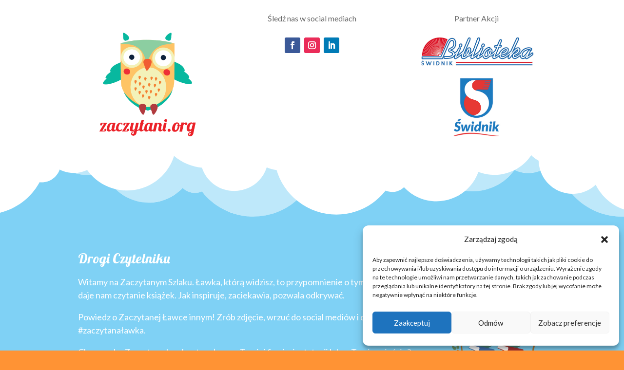

--- FILE ---
content_type: text/css
request_url: https://lawka.zaczytani.org/wp-content/et-cache/2819/et-core-unified-2819.min.css?ver=1767264080
body_size: -109
content:
#main-header,#top-header{display:none!important}#page-container{padding-top:0px!important}.et_pb_contact p input[type=checkbox]:checked+label i:before{color:#f37021!important}.et_pb_contact_right{color:#ffffff}.audio2_html5{border-radius:4px!important}.thumbsHolderWrapper{border-radius:4px!important;background-color:#ff9334!important}.AudioPlay a{color:#ff9334!important}.bordersDiv{display:none!important}.audio2_html5.whiteControllers a:hover{color:#ff9334!important}

--- FILE ---
content_type: application/javascript
request_url: https://lawka.zaczytani.org/wp-content/plugins/lbg-audio2-html5/audio2_html5/js/audio2_html5.js?ver=6.9
body_size: 7774
content:
/*
 * HTML5 Audio Player PRO - v2.4
 *
 * Copyright 2014-2018, LambertGroup
 *
 */

 (function(e){function N(a){a=document.getElementById(a.audioID);return!(!a.canPlayType||!a.canPlayType("audio/mpeg;").replace(/no/,""))}function R(a,c,f,d,g,n,m,t,q,z,k,C,w,r){a.totalTime="Infinity";c.isSliderInitialized&&(n.slider("destroy"),c.isSliderInitialized=!1);c.isProgressInitialized&&(m.progressbar("destroy"),c.isProgressInitialized=!1);a.is_changeSrc=!0;a.is_buffer_complete=!1;z.width(a.titleWidth);C.width(a.titleWidth);m.css({background:c.bufferEmptyColor});a.curSongText="";c.showTitle&&
 null!=a.playlist_arr[a.origID].title&&""!=a.playlist_arr[a.origID].title&&(a.curSongText+=a.playlist_arr[a.origID].title);a.isAuthorTitleInsideScrolling=!1;a.authorTitleInsideWait=0;k.stop();k.css({"margin-left":0});k.html(a.curSongText);c.showAuthor&&null!=a.playlist_arr[a.origID].author&&""!=a.playlist_arr[a.origID].author&&C.html(a.playlist_arr[a.origID].author);r.html('<img src="'+a.playlist_arr[a.origID].image+'" width="80">');a.curSongText||z.css({display:"none",width:0,height:0,padding:0,margin:0});
 e(a.thumbsHolder_Thumbs[a.current_img_no]).css({background:c.playlistRecordBgOnColor,"border-bottom-color":c.playlistRecordBottomBorderOnColor,color:c.playlistRecordTextOnColor});a.is_very_first||L(-1,a,c,f);f=a.playlist_arr[a.origID].sources_mp3;if(-1!=l.indexOf("opera")||-1!=l.indexOf("firefox")||-1!=l.indexOf("mozzila"))f=a.playlist_arr[a.origID].sources_ogg,""!=N(a)&&(f=a.playlist_arr[a.origID].sources_mp3);if(-1!=l.indexOf("chrome")||-1!=l.indexOf("msie")||-1!=l.indexOf("safari"))f=a.playlist_arr[a.origID].sources_mp3,
 -1!=l.indexOf("opr")&&(f=a.playlist_arr[a.current_img_no].sources_ogg,""!=N(a)&&(f=a.playlist_arr[a.origID].sources_mp3));-1!=l.indexOf("android")&&(f=a.playlist_arr[a.origID].sources_mp3);if(-1!=l.indexOf("ipad")||-1!=l.indexOf("iphone")||-1!=l.indexOf("ipod")||-1!=l.indexOf("webos"))f=a.playlist_arr[a.origID].sources_mp3;document.getElementById(a.audioID).src=f;document.getElementById(a.audioID).load();c.googleTrakingOn&&ga("send","event","Audio Files","Play","Title: "+a.playlist_arr[a.origID].title+
 "  ---  File: "+f);-1!=l.indexOf("android")||(-1!=l.indexOf("ipad")||-1!=l.indexOf("iphone")||-1!=l.indexOf("ipod")||-1!=l.indexOf("webos"))&&a.is_very_first||(c.autoPlay?(S(),document.getElementById(a.audioID).play(),g.addClass("AudioPause")):g.removeClass("AudioPause"))}function D(a){var c=10>Math.floor(a/60)?"0"+Math.floor(a/60):Math.floor(a/60);return c+":"+(10>Math.floor(a-60*c)?"0"+Math.floor(a-60*c):Math.floor(a-60*c))}function T(a,c,f,d,g,n,m,l,q){a.is_changeSrc=!1;a.is_very_first&&(a.is_very_first=
 !1);g.width(c.playerWidth-2*a.timerLeftPos-2*n.width()-2*a.seekBarLeftRightSpacing);a.bufferTopPos=a.timerTopPos+parseInt((n.height()-g.height())/2,10);a.bufferLeftPos=parseInt((f.width()-g.width())/2);g.css({top:a.bufferTopPos+"px",left:a.bufferLeftPos+"px"});d.width(g.width());d.css({top:a.bufferTopPos+"px",left:a.bufferLeftPos+"px"});d.slider({value:0,step:.01,orientation:"horizontal",range:"min",max:a.totalTime,slide:function(){a.is_seeking=!0},stop:function(c,d){a.is_seeking=!1;document.getElementById(a.audioID).currentTime=
 d.value;0!=document.getElementById(a.audioID).paused&&(document.getElementById(a.audioID).play(),l.addClass("AudioPause"))},create:function(a,d){c.isSliderInitialized=!0}});e(".ui-slider-range",d).css({background:c.seekbarColor});g.progressbar({value:0,complete:function(){a.is_buffer_complete=!0},create:function(a,d){c.isProgressInitialized=!0}});e(".ui-widget-header",g).css({background:c.bufferFullColor})}function Z(a,c,e,d,g,n,m,t,q,z,k){!a.isAuthorTitleInsideScrolling&&5<=a.authorTitleInsideWait&&
 k.width()>a.titleWidth?(a.isAuthorTitleInsideScrolling=!0,a.authorTitleInsideWait=0,k.html(a.curSongText+" **** "+a.curSongText+" **** "+a.curSongText+" **** "+a.curSongText+" **** "+a.curSongText+" **** "),k.css({"margin-left":0}),k.stop().animate({"margin-left":c.playerWidth-k.width()+"px"},parseInt(1E4*(k.width()-c.playerWidth)/150,10),"linear",function(){a.isAuthorTitleInsideScrolling=!1})):!a.isAuthorTitleInsideScrolling&&k.width()>a.titleWidth&&a.authorTitleInsideWait++;curTime=document.getElementById(a.audioID).currentTime;
 bufferedTime=0;a.is_changeSrc&&!isNaN(a.totalTime)&&"Infinity"!=a.totalTime&&(T(a,c,e,d,g,n,m,t,q),-1!=l.indexOf("android")&&(c.autoPlay?(document.getElementById(a.audioID).play(),t.addClass("AudioPause")):t.removeClass("AudioPause")));!a.is_seeking&&c.isSliderInitialized&&d.slider("value",curTime);-1!=l.indexOf("android")?(a.totalTime!=document.getElementById(a.audioID).duration&&0<document.getElementById(a.audioID).duration&&(a.totalTime=document.getElementById(a.audioID).duration,c.isSliderInitialized&&
 (d.slider("destroy"),c.isSliderInitialized=!1),c.isProgressInitialized&&(g.progressbar("destroy"),c.isProgressInitialized=!1),T(a,c,e,d,g,n,m,t,q)),g.css({background:c.bufferFullColor}),isNaN(a.totalTime)||"Infinity"==a.totalTime?(n.text("00:00"),m.text(D(0))):(n.text(D(curTime)),m.text(D(a.totalTime)))):(document.getElementById(a.audioID).buffered.length&&(bufferedTime=document.getElementById(a.audioID).buffered.end(document.getElementById(a.audioID).buffered.length-1),0<bufferedTime&&!a.is_buffer_complete&&
 !isNaN(a.totalTime)&&"Infinity"!=a.totalTime&&c.isProgressInitialized&&g.progressbar({value:100*bufferedTime/a.totalTime})),n.text(D(curTime)),m.text(D(bufferedTime)))}function L(a,c,f,d){var g=(c.thumbsHolder_ThumbHeight+1)*(c.selectedCateg_total_images-f.numberOfThumbsPerScreen);d.stop(!0,!0);e("html, body").off("touchstart touchmove").on("touchstart touchmove",function(a){a.preventDefault()});-1==a||c.isCarouselScrolling?!c.isCarouselScrolling&&c.selectedCateg_total_images>f.numberOfThumbsPerScreen&&
 (c.isCarouselScrolling=!0,a=-1*parseInt((c.thumbsHolder_ThumbHeight+1)*c.current_img_no,10),Math.abs(a)>g&&(a=-1*g),c.selectedCateg_total_images>f.numberOfThumbsPerScreen&&f.showPlaylist&&c.audio2_html5_sliderVertical.slider("value",100+parseInt(100*a/g)),d.animate({top:a+"px"},500,"easeOutCubic",function(){c.isCarouselScrolling=!1;e("html, body").off("touchstart touchmove").on("touchstart touchmove",function(a){})})):(a=2>=a?-1*g:parseInt(g*(a-100)/100,10),1<=a&&(a=0),0>=a&&(c.isCarouselScrolling=
 !0,d.animate({top:a+"px"},600,"easeOutQuad",function(){c.isCarouselScrolling=!1;e("html, body").off("touchstart touchmove").on("touchstart touchmove",function(a){})})))}function aa(a,c,f,d,g,n,m,l,q,z,k,C,w,r,I,u,A,v,B,x,G){d.stop(!0,!0);a.isCarouselScrolling=!1;d.stop().animate({left:-1*n.width()+"px"},600,"easeOutQuad",function(){d.html("");for(var p=0;p<a.category_arr.length;p++)a.thumbsHolder_Thumb=e('<div class="thumbsHolder_ThumbOFF" rel="'+p+'"><div class="padding">'+a.category_arr[p]+"</div></div>"),
 d.append(a.thumbsHolder_Thumb),a.thumbsHolder_Thumb.css({top:(a.thumbsHolder_Thumb.height()+1)*p+"px",background:c.categoryRecordBgOffColor,"border-bottom-color":c.categoryRecordBottomBorderOffColor,color:c.categoryRecordTextOffColor}),a.category_arr[p]==a.selectedCateg&&(a.current_img_no=p,a.thumbsHolder_Thumb.css({background:c.categoryRecordBgOnColor,"border-bottom-color":c.categoryRecordBottomBorderOnColor,color:c.categoryRecordTextOnColor}));a.selectedCateg_total_images=a.numberOfCategories;a.categsAreListed=
 !0;g.height(2*c.playlistPadding+(a.thumbsHolder_Thumb.height()+1)*c.numberOfThumbsPerScreen+m.height()+q.height()+2*c.selectedCategMarginBottom);n.height((a.thumbsHolder_Thumb.height()+1)*c.numberOfThumbsPerScreen);z.css({padding:c.playlistPadding+"px"});a.thumbsHolder_Thumbs=e(".thumbsHolder_ThumbOFF",f);a.numberOfCategories>c.numberOfThumbsPerScreen&&c.showPlaylist?(c.isPlaylistSliderInitialized&&a.audio2_html5_sliderVertical.slider("destroy"),a.audio2_html5_sliderVertical.slider({orientation:"vertical",
 range:"min",min:1,max:100,step:1,value:100,slide:function(e,f){L(f.value,a,c,d)}}),c.isPlaylistSliderInitialized=!0,a.audio2_html5_sliderVertical.css({display:"inline",position:"absolute",height:g.height()-20-m.height()-2*c.selectedCategMarginBottom-q.height()-2*c.playlistPadding+"px",left:f.width()+2*c.playerPadding-a.audio2_html5_sliderVertical.width()-c.playlistPadding+"px",top:a.audioPlayerHeight+c.playlistTopPos+c.playlistPadding+m.height()+c.selectedCategMarginBottom+2+"px"}),c.showPlaylistOnInit||
 a.audio2_html5_sliderVertical.css({opacity:0,display:"none"}),c.showPlaylistOnInit=!0,e(".thumbsHolder_ThumbOFF",f).css({width:f.width()+2*c.playerPadding-a.audio2_html5_sliderVertical.width()-2*c.playlistPadding-3+"px"})):(c.isPlaylistSliderInitialized&&(a.audio2_html5_sliderVertical.slider("destroy"),c.isPlaylistSliderInitialized=!1),e(".thumbsHolder_ThumbOFF",f).css({width:f.width()+2*c.playerPadding-2*c.playlistPadding+"px"}));a.thumbsHolder_Thumbs.click(function(){var h=e(this).attr("rel");a.selectedCateg=
 a.category_arr[h];l.html(a.selectedCateg);U(a,c,f,d,g,n,m,q,z,k,C,w,r,I,u,A,v,B,x,G)});a.thumbsHolder_Thumbs.mouseover(function(){e(this).css({background:c.categoryRecordBgOnColor,"border-bottom-color":c.categoryRecordBottomBorderOnColor,color:c.categoryRecordTextOnColor})});a.thumbsHolder_Thumbs.mouseout(function(){var d=e(this),f=d.attr("rel");a.current_img_no!=f&&d.css({background:c.categoryRecordBgOffColor,"border-bottom-color":c.categoryRecordBottomBorderOffColor,color:c.categoryRecordTextOffColor})});
 n.mousewheel(function(e,f,g,k){e.preventDefault();e=a.audio2_html5_sliderVertical.slider("value");if(1<parseInt(e)&&-1==parseInt(f)||100>parseInt(e)&&1==parseInt(f))e+=f,a.audio2_html5_sliderVertical.slider("value",e),L(e,a,c,d)});d.css({top:"0px"});d.stop().animate({left:"0px"},400,"easeOutQuad",function(){})})}function U(a,c,f,d,g,l,m,t,q,z,k,C,w,r,I,u,A,v,B,x){d.stop(!0,!0);a.isCarouselScrolling=!1;var n="",p=!1,h=500;a.is_very_first&&(h=1);""!=a.search_val&&(h=1);d.stop().animate({left:-1*l.width()+
 "px"},h,"easeOutQuad",function(){d.html("");for(var h=a.selectedCateg_total_images=0;h<a.playlist_arr.length;h++)p=!1,""!=a.search_val?(n=a.playlist_arr[h].title.toLowerCase(),-1!=n.indexOf(a.search_val)&&(p=!0),c.searchAuthor&&(authorLowerCases=a.playlist_arr[h].author.toLowerCase(),-1!=authorLowerCases.indexOf(a.search_val)&&(p=!0))):-1!=a.playlist_arr[h].category.indexOf(a.selectedCateg+";")&&(p=!0),p&&(a.selectedCateg_total_images++,a.thumbsHolder_Thumb=e('<div class="thumbsHolder_ThumbOFF" rel="'+
 (a.selectedCateg_total_images-1)+'" data-origID="'+h+'"><div class="padding">'+(c.showPlaylistNumber?a.selectedCateg_total_images+". ":"")+a.playlist_arr[h].title+"</div></div>"),d.append(a.thumbsHolder_Thumb),0==a.thumbsHolder_ThumbHeight&&(a.thumbsHolder_ThumbHeight=a.thumbsHolder_Thumb.height()),a.thumbsHolder_Thumb.css({top:(a.thumbsHolder_ThumbHeight+1)*a.selectedCateg_total_images+"px",background:c.playlistRecordBgOffColor,"border-bottom-color":c.playlistRecordBottomBorderOffColor,color:c.playlistRecordTextOffColor}),
 a.current_img_no=0,a.origID==e("div[rel='"+(a.selectedCateg_total_images-1)+"']").attr("data-origID")&&a.thumbsHolder_Thumb.css({background:c.playlistRecordBgOnColor,"border-bottom-color":c.playlistRecordBottomBorderOnColor,color:c.playlistRecordTextOnColor}));a.categsAreListed=!1;g.height(2*c.playlistPadding+(a.thumbsHolder_ThumbHeight+1)*c.numberOfThumbsPerScreen+m.height()+t.height()+2*c.selectedCategMarginBottom);l.height((a.thumbsHolder_ThumbHeight+1)*c.numberOfThumbsPerScreen);q.css({padding:c.playlistPadding+
 "px"});a.thumbsHolder_Thumbs=e(".thumbsHolder_ThumbOFF",f);h=a.audioPlayerHeight+g.height()+c.playlistTopPos;c.showPlaylist&&c.showPlaylistOnInit||(h=a.audioPlayerHeight);x.css({width:f.width()+2*c.playerPadding+"px",height:h+"px"});a.selectedCateg_total_images>c.numberOfThumbsPerScreen&&c.showPlaylist?(c.isPlaylistSliderInitialized&&a.audio2_html5_sliderVertical.slider("destroy"),a.audio2_html5_sliderVertical.slider({orientation:"vertical",range:"min",min:1,max:100,step:1,value:100,slide:function(e,
 f){L(f.value,a,c,d)}}),c.isPlaylistSliderInitialized=!0,a.audio2_html5_sliderVertical.css({display:"inline",position:"absolute",height:g.height()-20-m.height()-2*c.selectedCategMarginBottom-t.height()-2*c.playlistPadding+"px",left:f.width()+2*c.playerPadding-a.audio2_html5_sliderVertical.width()-c.playlistPadding+"px",top:a.audioPlayerHeight+c.playlistTopPos+c.playlistPadding+m.height()+c.selectedCategMarginBottom+2+"px"}),c.showPlaylistOnInit||a.audio2_html5_sliderVertical.css({opacity:0,display:"none"}),
 c.showPlaylistOnInit=!0,e(".thumbsHolder_ThumbOFF",f).css({width:f.width()+2*c.playerPadding-a.audio2_html5_sliderVertical.width()-2*c.playlistPadding-3+"px"})):(c.isPlaylistSliderInitialized&&(a.audio2_html5_sliderVertical.slider("destroy"),c.isPlaylistSliderInitialized=!1),e(".thumbsHolder_ThumbOFF",f).css({width:f.width()+2*c.playerPadding-2*c.playlistPadding+"px"}));a.thumbsHolder_Thumbs.click(function(){if(!a.is_changeSrc){c.autoPlay=!0;var g=e(this).attr("rel");a.thumbsHolder_Thumbs.css({background:c.playlistRecordBgOffColor,
 "border-bottom-color":c.playlistRecordBottomBorderOffColor,color:c.playlistRecordTextOffColor});a.current_img_no=g;a.origID=e("div[rel='"+a.current_img_no+"']").attr("data-origID");R(a,c,d,f,z,k,C,w,r,I,u,A,v,B)}});a.thumbsHolder_Thumbs.mouseover(function(){e(this).css({background:c.playlistRecordBgOnColor,"border-bottom-color":c.playlistRecordBottomBorderOnColor,color:c.playlistRecordTextOnColor})});a.thumbsHolder_Thumbs.mouseout(function(){var d=e(this),f=d.attr("rel");a.origID!=e("div[rel='"+f+
 "']").attr("data-origID")&&d.css({background:c.playlistRecordBgOffColor,"border-bottom-color":c.playlistRecordBottomBorderOffColor,color:c.playlistRecordTextOffColor})});l.mousewheel(function(e,f,g,b){e.preventDefault();e=a.audio2_html5_sliderVertical.slider("value");if(1<parseInt(e)&&-1==parseInt(f)||100>parseInt(e)&&1==parseInt(f))e+=f,a.audio2_html5_sliderVertical.slider("value",e),L(e,a,c,d)});d.css({top:"0px"});d.stop().animate({left:"0px"},400,"easeOutQuad",function(){})})}function X(a,c,f){c.shuffle?
 (c=Math.ceil(Math.random()*(a.selectedCateg_total_images-1)),a.current_img_no=c!=a.current_img_no?c:Math.ceil(Math.random()*(a.selectedCateg_total_images-1))):"next"==f?a.current_img_no==a.selectedCateg_total_images-1?a.current_img_no=0:a.current_img_no++:0>a.current_img_no-1?a.current_img_no=a.selectedCateg_total_images-1:a.current_img_no--;a.origID=e("div[rel='"+a.current_img_no+"']").attr("data-origID")}function ba(){var a=-1;"Microsoft Internet Explorer"==navigator.appName&&null!=/MSIE ([0-9]{1,}[.0-9]{0,})/.exec(navigator.userAgent)&&
 (a=parseFloat(RegExp.$1));return parseInt(a,10)}function S(){e("audio").each(function(){e(".AudioPlay").removeClass("AudioPause");e(this)[0].pause()})}var l=navigator.userAgent.toLowerCase();e.fn.audio2_html5=function(a){a=e.extend({},e.fn.audio2_html5.defaults,a);return this.each(function(){var c=e(this),f=e('<div class="AudioControls"> <a class="AudioRewind" title="Rewind"></a><a class="AudioShuffle" title="Shuffle Playlist"></a><a class="AudioDownload" title="Download File"></a><a class="AudioBuy" title="Buy Now"></a><a class="AudioLyrics" title="Lyrics"></a><a class="AudioFacebook" title="Facebook"></a><a class="AudioTwitter" title="Twitter"></a><a class="AudioPlay" title="Play/Pause"></a><a class="AudioPrev" title="Previous"></a><a class="AudioNext" title="Next"></a><a class="AudioShowHidePlaylist" title="Show/Hide Playlist"></a><a class="VolumeButton" title="Mute/Unmute"></a><div class="VolumeSlider"></div> <div class="AudioTimer_a">00:00</div><div class="AudioTimer_b">00:00</div>  </div>   <div class="AudioBuffer"></div><div class="AudioSeek"></div><div class="songTitle"><div class="songTitleInside"></div></div>  <div class="songAuthor"></div>   <div class="bordersDiv"></div>   <div class="thumbsHolderWrapper"><div class="playlistPadding"><div class="selectedCategDiv"><div class="innerSelectedCategDiv">CATEGORIES</div></div> <div class="thumbsHolderVisibleWrapper"><div class="thumbsHolder"></div></div><div class="searchDiv"><input class="search_term" type="text" value="search..." /></div></div></div>  <div class="slider-vertical"></div> <div class="ximage"></div>  <div class="bordersDiv"></div> '),
 d=c.parent(".audio2_html5");d.addClass(a.skin);d.append(f);e(".AudioControls",d);f=e(".AudioRewind",d);var g=e(".AudioShuffle",d),n=e(".AudioDownload",d),m=e(".AudioBuy",d),t=e(".AudioLyrics",d),q=e(".AudioFacebook",d),z=e(".AudioTwitter",d),k=e(".AudioPlay",d),C=e(".AudioPrev",d),w=e(".AudioNext",d),r=e(".bordersDiv",d),I=e(".AudioShowHidePlaylist",d),u=e(".VolumeButton",d),A=e(".VolumeSlider",d),v=e(".AudioTimer_a",d),B=e(".AudioTimer_b",d),x=e(".songTitle",d),G=e(".songTitleInside",d),p=e(".songAuthor",
 d),h=e(".ximage",d),E=e(".AudioBuffer",d),F=e(".AudioSeek",d);d.wrap("<div class='the_wrapper'></div>");var D=d.parent(),N=ba();m.attr("title",a.buyButTitle);t.attr("title",a.lyricsButTitle);d.css({background:a.playerBg,padding:a.playerPadding+"px"});var b={current_img_no:0,origID:0,is_very_first:!0,total_images:0,selectedCateg_total_images:0,numberOfCategories:0,is_seeking:!1,is_changeSrc:!1,is_buffer_complete:!1,timeupdateInterval:"",totalTime:"",playlist_arr:"",isCarouselScrolling:!1,isAuthorTitleInsideScrolling:!1,
 curSongText:"",authorTitleInsideWait:0,audioPlayerWidth:0,audioPlayerHeight:0,seekBarLeftRightSpacing:15,category_arr:"",selectedCateg:"",categsAreListed:!1,thumbsHolder_Thumb:e('<div class="thumbsHolder_ThumbOFF" rel="0"><div class="padding">test</div></div>'),thumbsHolder_ThumbHeight:0,thumbsHolder_Thumbs:"",search_val:"",constantDistance:18,timerTopPos:0,timerLeftPos:0,bufferTopPos:0,bufferLeftPos:0,titleWidth:0,authorTopPos:0,authorLeftPos:0,titleTopPos:0,titleLeftPos:0,imageTopPos:0,imageLeftPos:0,
 playTopPos:0,playLeftPos:0,previousTopPos:0,previousLeftPos:0,nextTopPos:0,nextLeftPos:0,volumeTopPos:0,volumeLeftPos:0,volumesliderTopPos:0,volumesliderLeftPos:0,bordersdivTopPos:0,bordersdivLeftPos:0,showhideplaylistTopPos:0,showhideplaylistLeftPos:0,rewindTopPos:0,rewindLeftPos:0,shuffleTopPos:0,shuffleLeftPos:0,downloadTopPos:0,downloadLeftPos:0,buyTopPos:0,buyLeftPos:0,lyricsTopPos:0,lyricsLeftPos:0,facebookTopPos:0,facebookLeftPos:0,twitterTopPos:0,twitterLeftPos:0,origParentFloat:"",origParentPaddingTop:"",
 origParentPaddingRight:"",origParentPaddingBottom:"",origParentPaddingLeft:"",windowWidth:0,audioID:"",audioObj:""};b.audioID=c.attr("id");a.showPlaylistBut||I.css({display:"none",width:0,height:0,padding:0,margin:0});b.timerTopPos=10;b.timerLeftPos=b.constantDistance;v.css({color:a.timerColor,top:b.timerTopPos+"px",left:b.timerLeftPos+"px"});B.css({color:a.timerColor,top:b.timerTopPos+"px",right:b.timerLeftPos+"px"});d.width(a.playerWidth);a.origWidth=a.playerWidth;h.css({top:b.timerTopPos+v.height()+
 b.constantDistance+"px",left:b.timerLeftPos+"px"});b.imageTopPos=parseInt(h.css("top").substring(0,h.css("top").length-2),10);b.imageLeftPos=parseInt(h.css("left").substring(0,h.css("left").length-2),10);x.css({color:a.songTitleColor});p.css({color:a.songAuthorColor});b.titleWidth=a.playerWidth-b.timerLeftPos-h.width()-2*b.constantDistance;b.authorTopPos=b.imageTopPos+2;b.authorLeftPos=b.imageLeftPos+h.width()+b.constantDistance;b.titleTopPos=parseInt(h.css("top").substring(0,h.css("top").length-
 2),10)+p.height()+8;b.titleLeftPos=parseInt(h.css("left").substring(0,h.css("left").length-2),10)+h.width()+b.constantDistance;p.css({top:b.authorTopPos+"px",left:b.authorLeftPos+"px"});x.css({top:b.titleTopPos+"px",left:b.titleLeftPos+"px"});b.playTopPos=b.imageTopPos+h.height()-k.height();b.playLeftPos=b.imageLeftPos+h.width()+b.constantDistance+C.width()+parseInt(b.constantDistance/2,10);k.css({top:b.playTopPos+"px",left:b.playLeftPos+"px"});b.previousTopPos=b.playTopPos+parseInt((k.height()-C.height())/
 2,10);b.previousLeftPos=b.imageLeftPos+h.width()+b.constantDistance;C.css({top:b.previousTopPos+"px",left:b.previousLeftPos+"px"});b.nextTopPos=b.previousTopPos;b.nextLeftPos=b.playLeftPos+k.width()+parseInt(b.constantDistance/2,10);w.css({top:b.nextTopPos+"px",left:b.nextLeftPos+"px"});b.volumeTopPos=b.nextTopPos+parseInt((w.height()-u.height())/2,10);b.volumeLeftPos=b.nextLeftPos+w.width()+parseInt(1.5*b.constantDistance,10);u.css({top:b.volumeTopPos+"px",left:b.volumeLeftPos+"px"});b.volumesliderTopPos=
 b.volumeTopPos+parseInt((u.height()-A.height())/2,10);b.volumesliderLeftPos=b.volumeLeftPos+u.width()+parseInt(b.constantDistance/2,10);A.css({top:b.volumesliderTopPos+"px",left:b.volumesliderLeftPos+"px"});b.bordersdivTopPos=b.imageTopPos+h.height()+b.constantDistance;b.bordersdivLeftPos=b.constantDistance;r.css({width:a.playerWidth-2*b.constantDistance+"px","border-top-color":a.bordersDivColor,"border-bottom-color":a.bordersDivColor,top:b.bordersdivTopPos+"px",left:b.bordersdivLeftPos+"px"});b.audioPlayerHeight=
 b.bordersdivTopPos+r.height()+b.constantDistance;d.height(b.audioPlayerHeight);b.showhideplaylistTopPos=b.bordersdivTopPos+parseInt((r.height()-I.height())/2,10);b.showhideplaylistLeftPos=b.constantDistance+3;I.css({top:b.showhideplaylistTopPos+"px",right:b.showhideplaylistLeftPos+"px"});b.rewindTopPos=b.bordersdivTopPos+parseInt((r.height()-f.height())/2,10);b.rewindLeftPos=b.constantDistance+3;f.css({top:b.rewindTopPos+"px",left:b.rewindLeftPos+"px"});a.showRewindBut||(f.css({display:"none",width:0,
 height:0,padding:0,margin:0}),b.rewindLeftPos=0);b.shuffleTopPos=b.bordersdivTopPos+parseInt((r.height()-g.height())/2,10);b.shuffleLeftPos=b.rewindLeftPos+f.width()+b.constantDistance;g.css({top:b.shuffleTopPos+"px",left:b.shuffleLeftPos+"px"});a.shuffle&&g.addClass("AudioShuffleON");a.showShuffleBut||(g.css({display:"none",width:0,height:0,padding:0,margin:0}),b.shuffleLeftPos=b.rewindLeftPos+f.width());b.downloadTopPos=b.bordersdivTopPos+parseInt((r.height()-n.height())/2,10);b.downloadLeftPos=
 b.shuffleLeftPos+g.width()+b.constantDistance;n.css({top:b.downloadTopPos+"px",left:b.downloadLeftPos+"px"});a.showDownloadBut||(n.css({display:"none",width:0,height:0,padding:0,margin:0}),b.downloadLeftPos=b.shuffleLeftPos+g.width());b.buyTopPos=b.bordersdivTopPos+parseInt((r.height()-m.height())/2,10);b.buyLeftPos=b.downloadLeftPos+n.width()+b.constantDistance;m.css({top:b.buyTopPos+"px",left:b.buyLeftPos+"px"});a.showBuyBut||(m.css({display:"none",width:0,height:0,padding:0,margin:0}),b.buyLeftPos=
 b.downloadLeftPos+n.width());b.lyricsTopPos=b.bordersdivTopPos+parseInt((r.height()-t.height())/2,10);b.lyricsLeftPos=b.buyLeftPos+m.width()+b.constantDistance;t.css({top:b.lyricsTopPos+"px",left:b.lyricsLeftPos+"px"});a.showLyricsBut||(t.css({display:"none",width:0,height:0,padding:0,margin:0}),b.lyricsLeftPos=b.buyLeftPos+m.width());b.facebookTopPos=b.bordersdivTopPos+parseInt((r.height()-q.height())/2,10);b.facebookLeftPos=b.lyricsLeftPos+t.width()+b.constantDistance;q.css({top:b.facebookTopPos+
 "px",left:b.facebookLeftPos+"px"});a.showFacebookBut?(window.fbAsyncInit=function(){FB.init({appId:a.facebookAppID,version:"v2.8",status:!0,cookie:!0,xfbml:!0})},function(a,b,c){var d=a.getElementsByTagName(b)[0];a.getElementById(c)||(a=a.createElement(b),a.id=c,a.src="//connect.facebook.com/en_US/sdk.js",d.parentNode.insertBefore(a,d))}(document,"script","facebook-jssdk")):(q.css({display:"none",width:0,height:0,padding:0,margin:0}),b.facebookLeftPos=b.lyricsLeftPos+t.width());q.click(function(){var c=
 b.playlist_arr[b.origID].image,d=window.location.pathname.split("/");-1==c.indexOf("http://")&&-1==c.indexOf("https://")&&(-1!=d[d.length-1].indexOf(".")&&d.pop(),c=window.location.protocol+"//"+window.location.host+"/"+d.join("/")+"/"+b.playlist_arr[b.origID].image);FB.ui({method:"feed",name:a.facebookShareTitle,caption:b.playlist_arr[b.origID].title,description:a.facebookShareDescription,link:document.URL,picture:c},function(a){})});b.twitterTopPos=b.bordersdivTopPos+parseInt((r.height()-z.height())/
 2,10);b.twitterLeftPos=b.facebookLeftPos+q.width()+b.constantDistance;z.css({top:b.twitterTopPos+"px",left:b.twitterLeftPos+"px"});a.showTwitterBut||(z.css({display:"none",width:0,height:0,padding:0,margin:0}),b.twitterLeftPos=b.facebookLeftPos+q.width());z.click(function(){window.open("https://twitter.com/intent/tweet?url="+document.URL+"&text="+b.playlist_arr[b.origID].title,"Twitter","status = 1, left = 430, top = 270, height = 550, width = 420, resizable = 0")});var y=e(".thumbsHolderWrapper",
 d),V=e(".playlistPadding",d),O=e(".thumbsHolderVisibleWrapper",d),J=e(".thumbsHolder",d);b.audio2_html5_sliderVertical=e(".slider-vertical",d);var H=e(".selectedCategDiv",d),M=e(".innerSelectedCategDiv",d),P=e(".searchDiv",d),K=e(".search_term",d);a.showPlaylist||y.css({opacity:0,visibility:"hidden"});a.showPlaylistOnInit||y.css({opacity:0,visibility:"hidden","margin-top":"-20px"});a.showCategories||H.css({visibility:"hidden",height:0});H.css({"background-color":a.selectedCategBg,"background-position":"10px 50%",
 "margin-bottom":a.selectedCategMarginBottom+"px"});M.css({color:a.selectedCategOffColor,"background-position":a.playerWidth-2*a.playlistPadding-20+"px 50%"});a.showSearchArea||P.css({visibility:"hidden",height:0});P.css({"background-color":a.searchAreaBg,"margin-top":a.selectedCategMarginBottom+"px"});K.val(a.searchInputText);K.css({width:parseInt((a.playerWidth-2*a.playlistPadding)/2,10)+"px","background-color":a.searchInputBg,"border-color":a.searchInputBorderColor,color:a.searchInputTextColor});
 y.css({width:d.width()+2*a.playerPadding+"px",top:b.audioPlayerHeight+a.playlistTopPos+"px",left:"0px",background:a.playlistBgColor});O.width(d.width());b.playlist_arr=[];b.category_arr=[];var Q=[];e(".xaudioplaylist",d).children().each(function(){currentElement=e(this);b.total_images++;b.playlist_arr[b.total_images-1]=[];b.playlist_arr[b.total_images-1].title="";b.playlist_arr[b.total_images-1].author="";b.playlist_arr[b.total_images-1].image="";b.playlist_arr[b.total_images-1].category="";b.playlist_arr[b.total_images-
 1].sources_mp3="";b.playlist_arr[b.total_images-1].sources_ogg="";b.playlist_arr[b.total_images-1].buy_link="";b.playlist_arr[b.total_images-1].lyrics_link="";null!=currentElement.find(".xtitle").html()&&(b.playlist_arr[b.total_images-1].title=currentElement.find(".xtitle").html());null!=currentElement.find(".xauthor").html()&&(b.playlist_arr[b.total_images-1].author=currentElement.find(".xauthor").html());null!=currentElement.find(".ximage").html()&&(b.playlist_arr[b.total_images-1].image=currentElement.find(".ximage").html());
 null!=currentElement.find(".xbuy").html()&&(b.playlist_arr[b.total_images-1].buy_link=currentElement.find(".xbuy").html());null!=currentElement.find(".xlyrics").html()&&(b.playlist_arr[b.total_images-1].lyrics_link=currentElement.find(".xlyrics").html());if(null!=currentElement.find(".xcategory").html()){b.playlist_arr[b.total_images-1].category=currentElement.find(".xcategory").html()+";";Q=b.playlist_arr[b.total_images-1].category.split(";");for(var a=0;a<Q.length;a++)-1===b.category_arr.indexOf(Q[a])&&
 ""!=Q[a]&&b.category_arr.push(Q[a])}null!=currentElement.find(".xsources_mp3").html()&&(b.playlist_arr[b.total_images-1].sources_mp3=currentElement.find(".xsources_mp3").html());null!=currentElement.find(".xsources_ogg").html()&&(b.playlist_arr[b.total_images-1].sources_ogg=currentElement.find(".xsources_ogg").html())});b.numberOfCategories=b.category_arr.length;b.category_arr.sort();b.selectedCateg=a.firstCateg;""==a.firstCateg&&-1===b.category_arr.indexOf(a.firstCateg)&&(b.selectedCateg=b.category_arr[0]);
 M.html(b.selectedCateg);U(b,a,d,J,y,O,H,P,V,k,F,E,v,B,x,G,p,c,h,D);H.click(function(){b.search_val="";K.val(a.searchInputText);aa(b,a,d,J,y,O,H,M,P,V,k,F,E,v,B,x,G,p,c,h,D)});H.mouseover(function(){M.css({color:a.selectedCategOnColor})});H.mouseout(function(){M.css({color:a.selectedCategOffColor})});A.slider({value:a.initialVolume,step:.05,orientation:"horizontal",range:"min",max:1,animate:!0,slide:function(a,c){document.getElementById(b.audioID).volume=c.value},stop:function(a,b){}});document.getElementById(b.audioID).volume=
 a.initialVolume;A.css({background:a.volumeOffColor});e(".ui-slider-range",A).css({background:a.volumeOnColor});k.click(function(){var a=document.getElementById(b.audioID).paused;S();0==a?(document.getElementById(b.audioID).pause(),k.removeClass("AudioPause")):(document.getElementById(b.audioID).play(),k.addClass("AudioPause"))});f.click(function(){document.getElementById(b.audioID).currentTime=0;S();document.getElementById(b.audioID).play();k.addClass("AudioPause")});w.click(function(){b.categsAreListed||
 b.is_changeSrc&&!b.is_very_first||(a.autoPlay=!0,b.thumbsHolder_Thumbs.css({background:a.playlistRecordBgOffColor,"border-bottom-color":a.playlistRecordBottomBorderOffColor,color:a.playlistRecordTextOffColor}),X(b,a,"next"),R(b,a,J,d,k,F,E,v,B,x,G,p,c,h))});C.click(function(){b.categsAreListed||b.is_changeSrc&&!b.is_very_first||(a.autoPlay=!0,b.thumbsHolder_Thumbs.css({background:a.playlistRecordBgOffColor,"border-bottom-color":a.playlistRecordBottomBorderOffColor,color:a.playlistRecordTextOffColor}),
 X(b,a,"previous"),R(b,a,J,d,k,F,E,v,B,x,G,p,c,h))});I.click(function(){y.css({visibility:"visible"});0>y.css("margin-top").substring(0,y.css("margin-top").length-2)?(aux_opacity=1,aux_display="block",aux_margin_top="0px",aux_height=b.audioPlayerHeight+y.height()+a.playlistTopPos,y.css({display:aux_display}),b.selectedCateg_total_images>a.numberOfThumbsPerScreen&&b.audio2_html5_sliderVertical.css({opacity:1,display:"block"})):(aux_opacity=0,aux_display="none",aux_margin_top="-20px",b.selectedCateg_total_images>
 a.numberOfThumbsPerScreen&&b.audio2_html5_sliderVertical.css({opacity:0,display:"none"}),aux_height=b.audioPlayerHeight);y.animate({opacity:aux_opacity,"margin-top":aux_margin_top},500,"easeOutQuad",function(){y.css({display:aux_display})});D.animate({height:aux_height},500,"easeOutQuad",function(){})});u.click(function(){document.getElementById(b.audioID).muted?(document.getElementById(b.audioID).muted=!1,u.removeClass("VolumeButtonMuted")):(document.getElementById(b.audioID).muted=!0,u.addClass("VolumeButtonMuted"))});
 g.click(function(){a.shuffle?(g.removeClass("AudioShuffleON"),a.shuffle=!1):(g.addClass("AudioShuffleON"),a.shuffle=!0)});n.click(function(){window.open(a.pathToDownloadFile+"download.php?the_file="+b.playlist_arr[b.origID].sources_mp3)});m.click(function(){""!=b.playlist_arr[b.origID].buy_link?"_blank"==a.buyButTarget?window.open(b.playlist_arr[b.origID].buy_link.replace(/&amp;/g,"&")):window.location=b.playlist_arr[b.origID].buy_link.replace(/&amp;/g,"&"):alert("no link defined")});t.click(function(){""!=
 b.playlist_arr[b.origID].lyrics_link?"_blank"==a.lyricsButTarget?window.open(b.playlist_arr[b.origID].lyrics_link.replace(/&amp;/g,"&")):window.location=b.playlist_arr[b.origID].lyrics_link.replace(/&amp;/g,"&"):alert("no link defined")});J.swipe({swipeStatus:function(c,d,f,g,h,k){"up"!=f&&"down"!=f||0==g||(currentScrollVal=b.audio2_html5_sliderVertical.slider("value"),currentScrollVal="up"==f?currentScrollVal-1.5:currentScrollVal+1.5,b.audio2_html5_sliderVertical.slider("value",currentScrollVal),
 e("html, body").off("touchstart touchmove").on("touchstart touchmove",function(a){a.preventDefault()}),L(currentScrollVal,b,a,J))},threshold:100,maxTimeThreshold:500,fingers:"all"});K.on("click",function(){e(this).val("")});K.on("input",function(){b.search_val=K.val().toLowerCase();U(b,a,d,J,y,O,H,P,V,k,F,E,v,B,x,G,p,c,h,D)});document.getElementById(b.audioID).addEventListener("ended",function(){a.loop&&w.click()});a.googleTrakingOn&&ga("create",a.googleTrakingCode,"auto");R(b,a,J,d,k,F,E,v,B,x,G,
 p,c,h);b.timeupdateInterval=setInterval(function(){Z(b,a,d,F,E,v,B,k,c,x,G,p)},300);document.getElementById(b.audioID).addEventListener("durationchange",function(){b.is_changeSrc&&(b.totalTime=document.getElementById(b.audioID).duration)});if(-1!=l.indexOf("ipad")||-1!=l.indexOf("iphone")||-1!=l.indexOf("ipod")||-1!=l.indexOf("webos"))b.totalTime=0,document.getElementById(b.audioID).addEventListener("canplaythrough",function(){b.totalTime!=document.getElementById(b.audioID).duration&&(a.isSliderInitialized&&
 (F.slider("destroy"),a.isSliderInitialized=!1),a.isProgressInitialized&&(E.progressbar("destroy"),a.isProgressInitialized=!1),b.totalTime=document.getElementById(b.audioID).duration,T(b,a,d,F,E,v,B,k,c),a.isProgressInitialized&&E.progressbar({value:a.playerWidth}))});var Y=function(){""==b.origParentFloat&&(b.origParentFloat=d.parent().css("float"),b.origParentPaddingTop=d.parent().css("padding-top"),b.origParentPaddingRight=d.parent().css("padding-right"),b.origParentPaddingBottom=d.parent().css("padding-bottom"),
 b.origParentPaddingLeft=d.parent().css("padding-left"));a.playerWidth!=a.origWidth||a.playerWidth>e(window).width()?d.parent().css({"float":"none","padding-top":0,"padding-right":0,"padding-bottom":0,"padding-left":0}):d.parent().css({"float":b.origParentFloat,"padding-top":b.origParentPaddingTop,"padding-right":b.origParentPaddingRight,"padding-bottom":b.origParentPaddingBottom,"padding-left":b.origParentPaddingLeft});var c=d.parent().parent().width();385>a.playerWidth?A.css({display:"none"}):A.css({display:"block"});
 270>a.playerWidth?u.css({display:"none"}):u.css({display:"block"});240>a.playerWidth?w.css({display:"none"}):w.css({display:"block"});d.width()!=c&&(a.playerWidth=a.origWidth>c?c:a.origWidth,385>a.playerWidth?A.css({display:"none"}):A.css({display:"block"}),270>a.playerWidth?u.css({display:"none"}):u.css({display:"block"}),240>a.playerWidth?w.css({display:"none"}):w.css({display:"block"}),d.width()!=a.playerWidth&&(d.width(a.playerWidth),D.width(a.playerWidth),c=a.playerWidth-2*b.timerLeftPos-2*v.width()-
 2*b.seekBarLeftRightSpacing,E.width(c),F.width(c),r.css({width:a.playerWidth-2*b.constantDistance+"px"}),b.titleWidth=a.playerWidth-b.timerLeftPos-h.width()-2*b.constantDistance,x.width(b.titleWidth),p.width(b.titleWidth),y.width(d.width()+2*a.playerPadding),O.width(d.width()),H.width(a.playerWidth-2*a.playlistPadding),M.css({"background-position":a.playerWidth-2*a.playlistPadding-20+"px 50%"}),b.selectedCateg_total_images>a.numberOfThumbsPerScreen&&a.showPlaylist?(b.audio2_html5_sliderVertical.css({left:d.width()+
 2*a.playerPadding-b.audio2_html5_sliderVertical.width()-a.playlistPadding+"px"}),e(".thumbsHolder_ThumbOFF",d).css({width:d.width()+2*a.playerPadding-b.audio2_html5_sliderVertical.width()-2*a.playlistPadding-3+"px"})):e(".thumbsHolder_ThumbOFF",d).css({width:d.width()+2*a.playerPadding-2*a.playlistPadding+"px"}),K.css({width:parseInt((a.playerWidth-2*a.playlistPadding)/2,10)+"px"})),a.playerWidth<e(window).width()&&d.parent().css({"float":b.origParentFloat,"padding-top":b.origParentPaddingTop,"padding-right":b.origParentPaddingRight,
 "padding-bottom":b.origParentPaddingBottom,"padding-left":b.origParentPaddingLeft}))},W=!1;e(window).resize(function(){doResizeNow=!0;-1!=N&&9==N&&0==b.windowWidth&&(doResizeNow=!1);b.windowWidth==e(window).width()?(doResizeNow=!1,a.windowCurOrientation!=window.orientation&&-1!=navigator.userAgent.indexOf("Android")&&(a.windowCurOrientation=window.orientation,doResizeNow=!0)):b.windowWidth=e(window).width();a.responsive&&doResizeNow&&(!1!==W&&clearTimeout(W),W=setTimeout(function(){Y()},300))});a.responsive&&
 Y()})};e.fn.audio2_html5.defaults={playerWidth:500,skin:"whiteControllers",initialVolume:.5,autoPlay:!1,loop:!0,shuffle:!1,playerPadding:0,playerBg:"#000000",bufferEmptyColor:"#929292",bufferFullColor:"#454545",seekbarColor:"#ffffff",volumeOffColor:"#454545",volumeOnColor:"#ffffff",timerColor:"#ffffff",songTitleColor:"#a6a6a6",songAuthorColor:"#ffffff",bordersDivColor:"#333333",showRewindBut:!0,showShuffleBut:!0,showDownloadBut:!0,showBuyBut:!0,showLyricsBut:!0,buyButTitle:"Buy Now",lyricsButTitle:"Lyrics",
 buyButTarget:"_blank",lyricsButTarget:"_blank",showFacebookBut:!0,facebookAppID:"845881738798857",facebookShareTitle:"HTML5 Audio Player PRO",facebookShareDescription:"A top-notch responsive HTML5 Audio Player compatible with all major browsers and mobile devices.",showTwitterBut:!0,showAuthor:!0,showTitle:!0,showPlaylistBut:!0,showPlaylist:!0,showPlaylistOnInit:!0,playlistTopPos:2,playlistBgColor:"#000000",playlistRecordBgOffColor:"#000000",playlistRecordBgOnColor:"#333333",playlistRecordBottomBorderOffColor:"#333333",
 playlistRecordBottomBorderOnColor:"#4d4d4d",playlistRecordTextOffColor:"#777777",playlistRecordTextOnColor:"#FFFFFF",categoryRecordBgOffColor:"#191919",categoryRecordBgOnColor:"#252525",categoryRecordBottomBorderOffColor:"#2f2f2f",categoryRecordBottomBorderOnColor:"#2f2f2f",categoryRecordTextOffColor:"#4c4c4c",categoryRecordTextOnColor:"#00b4f9",numberOfThumbsPerScreen:7,playlistPadding:18,showCategories:!0,firstCateg:"",selectedCategBg:"#333333",selectedCategOffColor:"#FFFFFF",selectedCategOnColor:"#00b4f9",
 selectedCategMarginBottom:12,showSearchArea:!0,searchAreaBg:"#333333",searchInputText:"search...",searchInputBg:"#ffffff",searchInputBorderColor:"#333333",searchInputTextColor:"#333333",searchAuthor:!0,googleTrakingOn:!1,googleTrakingCode:"",responsive:!1,origWidth:0,pathToDownloadFile:"",showPlaylistNumber:!0,isSliderInitialized:!1,isProgressInitialized:!1,isPlaylistSliderInitialized:!1}})(jQuery);
